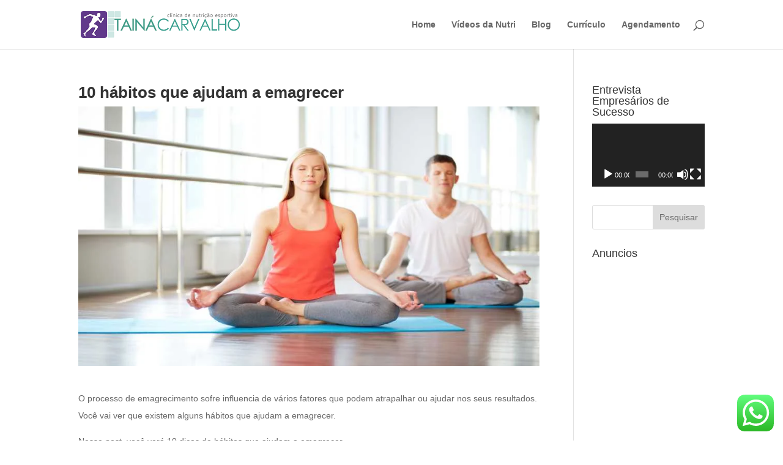

--- FILE ---
content_type: text/html; charset=utf-8
request_url: https://www.google.com/recaptcha/api2/anchor?ar=1&k=6LfRs2gUAAAAAEa_gj1Y-rnfKdzLSjFoZw1OnBQx&co=aHR0cHM6Ly93d3cubnV0cmljaW9uaXN0YWVzcG9ydGl2YS5jb206NDQz&hl=en&v=N67nZn4AqZkNcbeMu4prBgzg&theme=light&size=normal&anchor-ms=20000&execute-ms=30000&cb=w18c8432047r
body_size: 49480
content:
<!DOCTYPE HTML><html dir="ltr" lang="en"><head><meta http-equiv="Content-Type" content="text/html; charset=UTF-8">
<meta http-equiv="X-UA-Compatible" content="IE=edge">
<title>reCAPTCHA</title>
<style type="text/css">
/* cyrillic-ext */
@font-face {
  font-family: 'Roboto';
  font-style: normal;
  font-weight: 400;
  font-stretch: 100%;
  src: url(//fonts.gstatic.com/s/roboto/v48/KFO7CnqEu92Fr1ME7kSn66aGLdTylUAMa3GUBHMdazTgWw.woff2) format('woff2');
  unicode-range: U+0460-052F, U+1C80-1C8A, U+20B4, U+2DE0-2DFF, U+A640-A69F, U+FE2E-FE2F;
}
/* cyrillic */
@font-face {
  font-family: 'Roboto';
  font-style: normal;
  font-weight: 400;
  font-stretch: 100%;
  src: url(//fonts.gstatic.com/s/roboto/v48/KFO7CnqEu92Fr1ME7kSn66aGLdTylUAMa3iUBHMdazTgWw.woff2) format('woff2');
  unicode-range: U+0301, U+0400-045F, U+0490-0491, U+04B0-04B1, U+2116;
}
/* greek-ext */
@font-face {
  font-family: 'Roboto';
  font-style: normal;
  font-weight: 400;
  font-stretch: 100%;
  src: url(//fonts.gstatic.com/s/roboto/v48/KFO7CnqEu92Fr1ME7kSn66aGLdTylUAMa3CUBHMdazTgWw.woff2) format('woff2');
  unicode-range: U+1F00-1FFF;
}
/* greek */
@font-face {
  font-family: 'Roboto';
  font-style: normal;
  font-weight: 400;
  font-stretch: 100%;
  src: url(//fonts.gstatic.com/s/roboto/v48/KFO7CnqEu92Fr1ME7kSn66aGLdTylUAMa3-UBHMdazTgWw.woff2) format('woff2');
  unicode-range: U+0370-0377, U+037A-037F, U+0384-038A, U+038C, U+038E-03A1, U+03A3-03FF;
}
/* math */
@font-face {
  font-family: 'Roboto';
  font-style: normal;
  font-weight: 400;
  font-stretch: 100%;
  src: url(//fonts.gstatic.com/s/roboto/v48/KFO7CnqEu92Fr1ME7kSn66aGLdTylUAMawCUBHMdazTgWw.woff2) format('woff2');
  unicode-range: U+0302-0303, U+0305, U+0307-0308, U+0310, U+0312, U+0315, U+031A, U+0326-0327, U+032C, U+032F-0330, U+0332-0333, U+0338, U+033A, U+0346, U+034D, U+0391-03A1, U+03A3-03A9, U+03B1-03C9, U+03D1, U+03D5-03D6, U+03F0-03F1, U+03F4-03F5, U+2016-2017, U+2034-2038, U+203C, U+2040, U+2043, U+2047, U+2050, U+2057, U+205F, U+2070-2071, U+2074-208E, U+2090-209C, U+20D0-20DC, U+20E1, U+20E5-20EF, U+2100-2112, U+2114-2115, U+2117-2121, U+2123-214F, U+2190, U+2192, U+2194-21AE, U+21B0-21E5, U+21F1-21F2, U+21F4-2211, U+2213-2214, U+2216-22FF, U+2308-230B, U+2310, U+2319, U+231C-2321, U+2336-237A, U+237C, U+2395, U+239B-23B7, U+23D0, U+23DC-23E1, U+2474-2475, U+25AF, U+25B3, U+25B7, U+25BD, U+25C1, U+25CA, U+25CC, U+25FB, U+266D-266F, U+27C0-27FF, U+2900-2AFF, U+2B0E-2B11, U+2B30-2B4C, U+2BFE, U+3030, U+FF5B, U+FF5D, U+1D400-1D7FF, U+1EE00-1EEFF;
}
/* symbols */
@font-face {
  font-family: 'Roboto';
  font-style: normal;
  font-weight: 400;
  font-stretch: 100%;
  src: url(//fonts.gstatic.com/s/roboto/v48/KFO7CnqEu92Fr1ME7kSn66aGLdTylUAMaxKUBHMdazTgWw.woff2) format('woff2');
  unicode-range: U+0001-000C, U+000E-001F, U+007F-009F, U+20DD-20E0, U+20E2-20E4, U+2150-218F, U+2190, U+2192, U+2194-2199, U+21AF, U+21E6-21F0, U+21F3, U+2218-2219, U+2299, U+22C4-22C6, U+2300-243F, U+2440-244A, U+2460-24FF, U+25A0-27BF, U+2800-28FF, U+2921-2922, U+2981, U+29BF, U+29EB, U+2B00-2BFF, U+4DC0-4DFF, U+FFF9-FFFB, U+10140-1018E, U+10190-1019C, U+101A0, U+101D0-101FD, U+102E0-102FB, U+10E60-10E7E, U+1D2C0-1D2D3, U+1D2E0-1D37F, U+1F000-1F0FF, U+1F100-1F1AD, U+1F1E6-1F1FF, U+1F30D-1F30F, U+1F315, U+1F31C, U+1F31E, U+1F320-1F32C, U+1F336, U+1F378, U+1F37D, U+1F382, U+1F393-1F39F, U+1F3A7-1F3A8, U+1F3AC-1F3AF, U+1F3C2, U+1F3C4-1F3C6, U+1F3CA-1F3CE, U+1F3D4-1F3E0, U+1F3ED, U+1F3F1-1F3F3, U+1F3F5-1F3F7, U+1F408, U+1F415, U+1F41F, U+1F426, U+1F43F, U+1F441-1F442, U+1F444, U+1F446-1F449, U+1F44C-1F44E, U+1F453, U+1F46A, U+1F47D, U+1F4A3, U+1F4B0, U+1F4B3, U+1F4B9, U+1F4BB, U+1F4BF, U+1F4C8-1F4CB, U+1F4D6, U+1F4DA, U+1F4DF, U+1F4E3-1F4E6, U+1F4EA-1F4ED, U+1F4F7, U+1F4F9-1F4FB, U+1F4FD-1F4FE, U+1F503, U+1F507-1F50B, U+1F50D, U+1F512-1F513, U+1F53E-1F54A, U+1F54F-1F5FA, U+1F610, U+1F650-1F67F, U+1F687, U+1F68D, U+1F691, U+1F694, U+1F698, U+1F6AD, U+1F6B2, U+1F6B9-1F6BA, U+1F6BC, U+1F6C6-1F6CF, U+1F6D3-1F6D7, U+1F6E0-1F6EA, U+1F6F0-1F6F3, U+1F6F7-1F6FC, U+1F700-1F7FF, U+1F800-1F80B, U+1F810-1F847, U+1F850-1F859, U+1F860-1F887, U+1F890-1F8AD, U+1F8B0-1F8BB, U+1F8C0-1F8C1, U+1F900-1F90B, U+1F93B, U+1F946, U+1F984, U+1F996, U+1F9E9, U+1FA00-1FA6F, U+1FA70-1FA7C, U+1FA80-1FA89, U+1FA8F-1FAC6, U+1FACE-1FADC, U+1FADF-1FAE9, U+1FAF0-1FAF8, U+1FB00-1FBFF;
}
/* vietnamese */
@font-face {
  font-family: 'Roboto';
  font-style: normal;
  font-weight: 400;
  font-stretch: 100%;
  src: url(//fonts.gstatic.com/s/roboto/v48/KFO7CnqEu92Fr1ME7kSn66aGLdTylUAMa3OUBHMdazTgWw.woff2) format('woff2');
  unicode-range: U+0102-0103, U+0110-0111, U+0128-0129, U+0168-0169, U+01A0-01A1, U+01AF-01B0, U+0300-0301, U+0303-0304, U+0308-0309, U+0323, U+0329, U+1EA0-1EF9, U+20AB;
}
/* latin-ext */
@font-face {
  font-family: 'Roboto';
  font-style: normal;
  font-weight: 400;
  font-stretch: 100%;
  src: url(//fonts.gstatic.com/s/roboto/v48/KFO7CnqEu92Fr1ME7kSn66aGLdTylUAMa3KUBHMdazTgWw.woff2) format('woff2');
  unicode-range: U+0100-02BA, U+02BD-02C5, U+02C7-02CC, U+02CE-02D7, U+02DD-02FF, U+0304, U+0308, U+0329, U+1D00-1DBF, U+1E00-1E9F, U+1EF2-1EFF, U+2020, U+20A0-20AB, U+20AD-20C0, U+2113, U+2C60-2C7F, U+A720-A7FF;
}
/* latin */
@font-face {
  font-family: 'Roboto';
  font-style: normal;
  font-weight: 400;
  font-stretch: 100%;
  src: url(//fonts.gstatic.com/s/roboto/v48/KFO7CnqEu92Fr1ME7kSn66aGLdTylUAMa3yUBHMdazQ.woff2) format('woff2');
  unicode-range: U+0000-00FF, U+0131, U+0152-0153, U+02BB-02BC, U+02C6, U+02DA, U+02DC, U+0304, U+0308, U+0329, U+2000-206F, U+20AC, U+2122, U+2191, U+2193, U+2212, U+2215, U+FEFF, U+FFFD;
}
/* cyrillic-ext */
@font-face {
  font-family: 'Roboto';
  font-style: normal;
  font-weight: 500;
  font-stretch: 100%;
  src: url(//fonts.gstatic.com/s/roboto/v48/KFO7CnqEu92Fr1ME7kSn66aGLdTylUAMa3GUBHMdazTgWw.woff2) format('woff2');
  unicode-range: U+0460-052F, U+1C80-1C8A, U+20B4, U+2DE0-2DFF, U+A640-A69F, U+FE2E-FE2F;
}
/* cyrillic */
@font-face {
  font-family: 'Roboto';
  font-style: normal;
  font-weight: 500;
  font-stretch: 100%;
  src: url(//fonts.gstatic.com/s/roboto/v48/KFO7CnqEu92Fr1ME7kSn66aGLdTylUAMa3iUBHMdazTgWw.woff2) format('woff2');
  unicode-range: U+0301, U+0400-045F, U+0490-0491, U+04B0-04B1, U+2116;
}
/* greek-ext */
@font-face {
  font-family: 'Roboto';
  font-style: normal;
  font-weight: 500;
  font-stretch: 100%;
  src: url(//fonts.gstatic.com/s/roboto/v48/KFO7CnqEu92Fr1ME7kSn66aGLdTylUAMa3CUBHMdazTgWw.woff2) format('woff2');
  unicode-range: U+1F00-1FFF;
}
/* greek */
@font-face {
  font-family: 'Roboto';
  font-style: normal;
  font-weight: 500;
  font-stretch: 100%;
  src: url(//fonts.gstatic.com/s/roboto/v48/KFO7CnqEu92Fr1ME7kSn66aGLdTylUAMa3-UBHMdazTgWw.woff2) format('woff2');
  unicode-range: U+0370-0377, U+037A-037F, U+0384-038A, U+038C, U+038E-03A1, U+03A3-03FF;
}
/* math */
@font-face {
  font-family: 'Roboto';
  font-style: normal;
  font-weight: 500;
  font-stretch: 100%;
  src: url(//fonts.gstatic.com/s/roboto/v48/KFO7CnqEu92Fr1ME7kSn66aGLdTylUAMawCUBHMdazTgWw.woff2) format('woff2');
  unicode-range: U+0302-0303, U+0305, U+0307-0308, U+0310, U+0312, U+0315, U+031A, U+0326-0327, U+032C, U+032F-0330, U+0332-0333, U+0338, U+033A, U+0346, U+034D, U+0391-03A1, U+03A3-03A9, U+03B1-03C9, U+03D1, U+03D5-03D6, U+03F0-03F1, U+03F4-03F5, U+2016-2017, U+2034-2038, U+203C, U+2040, U+2043, U+2047, U+2050, U+2057, U+205F, U+2070-2071, U+2074-208E, U+2090-209C, U+20D0-20DC, U+20E1, U+20E5-20EF, U+2100-2112, U+2114-2115, U+2117-2121, U+2123-214F, U+2190, U+2192, U+2194-21AE, U+21B0-21E5, U+21F1-21F2, U+21F4-2211, U+2213-2214, U+2216-22FF, U+2308-230B, U+2310, U+2319, U+231C-2321, U+2336-237A, U+237C, U+2395, U+239B-23B7, U+23D0, U+23DC-23E1, U+2474-2475, U+25AF, U+25B3, U+25B7, U+25BD, U+25C1, U+25CA, U+25CC, U+25FB, U+266D-266F, U+27C0-27FF, U+2900-2AFF, U+2B0E-2B11, U+2B30-2B4C, U+2BFE, U+3030, U+FF5B, U+FF5D, U+1D400-1D7FF, U+1EE00-1EEFF;
}
/* symbols */
@font-face {
  font-family: 'Roboto';
  font-style: normal;
  font-weight: 500;
  font-stretch: 100%;
  src: url(//fonts.gstatic.com/s/roboto/v48/KFO7CnqEu92Fr1ME7kSn66aGLdTylUAMaxKUBHMdazTgWw.woff2) format('woff2');
  unicode-range: U+0001-000C, U+000E-001F, U+007F-009F, U+20DD-20E0, U+20E2-20E4, U+2150-218F, U+2190, U+2192, U+2194-2199, U+21AF, U+21E6-21F0, U+21F3, U+2218-2219, U+2299, U+22C4-22C6, U+2300-243F, U+2440-244A, U+2460-24FF, U+25A0-27BF, U+2800-28FF, U+2921-2922, U+2981, U+29BF, U+29EB, U+2B00-2BFF, U+4DC0-4DFF, U+FFF9-FFFB, U+10140-1018E, U+10190-1019C, U+101A0, U+101D0-101FD, U+102E0-102FB, U+10E60-10E7E, U+1D2C0-1D2D3, U+1D2E0-1D37F, U+1F000-1F0FF, U+1F100-1F1AD, U+1F1E6-1F1FF, U+1F30D-1F30F, U+1F315, U+1F31C, U+1F31E, U+1F320-1F32C, U+1F336, U+1F378, U+1F37D, U+1F382, U+1F393-1F39F, U+1F3A7-1F3A8, U+1F3AC-1F3AF, U+1F3C2, U+1F3C4-1F3C6, U+1F3CA-1F3CE, U+1F3D4-1F3E0, U+1F3ED, U+1F3F1-1F3F3, U+1F3F5-1F3F7, U+1F408, U+1F415, U+1F41F, U+1F426, U+1F43F, U+1F441-1F442, U+1F444, U+1F446-1F449, U+1F44C-1F44E, U+1F453, U+1F46A, U+1F47D, U+1F4A3, U+1F4B0, U+1F4B3, U+1F4B9, U+1F4BB, U+1F4BF, U+1F4C8-1F4CB, U+1F4D6, U+1F4DA, U+1F4DF, U+1F4E3-1F4E6, U+1F4EA-1F4ED, U+1F4F7, U+1F4F9-1F4FB, U+1F4FD-1F4FE, U+1F503, U+1F507-1F50B, U+1F50D, U+1F512-1F513, U+1F53E-1F54A, U+1F54F-1F5FA, U+1F610, U+1F650-1F67F, U+1F687, U+1F68D, U+1F691, U+1F694, U+1F698, U+1F6AD, U+1F6B2, U+1F6B9-1F6BA, U+1F6BC, U+1F6C6-1F6CF, U+1F6D3-1F6D7, U+1F6E0-1F6EA, U+1F6F0-1F6F3, U+1F6F7-1F6FC, U+1F700-1F7FF, U+1F800-1F80B, U+1F810-1F847, U+1F850-1F859, U+1F860-1F887, U+1F890-1F8AD, U+1F8B0-1F8BB, U+1F8C0-1F8C1, U+1F900-1F90B, U+1F93B, U+1F946, U+1F984, U+1F996, U+1F9E9, U+1FA00-1FA6F, U+1FA70-1FA7C, U+1FA80-1FA89, U+1FA8F-1FAC6, U+1FACE-1FADC, U+1FADF-1FAE9, U+1FAF0-1FAF8, U+1FB00-1FBFF;
}
/* vietnamese */
@font-face {
  font-family: 'Roboto';
  font-style: normal;
  font-weight: 500;
  font-stretch: 100%;
  src: url(//fonts.gstatic.com/s/roboto/v48/KFO7CnqEu92Fr1ME7kSn66aGLdTylUAMa3OUBHMdazTgWw.woff2) format('woff2');
  unicode-range: U+0102-0103, U+0110-0111, U+0128-0129, U+0168-0169, U+01A0-01A1, U+01AF-01B0, U+0300-0301, U+0303-0304, U+0308-0309, U+0323, U+0329, U+1EA0-1EF9, U+20AB;
}
/* latin-ext */
@font-face {
  font-family: 'Roboto';
  font-style: normal;
  font-weight: 500;
  font-stretch: 100%;
  src: url(//fonts.gstatic.com/s/roboto/v48/KFO7CnqEu92Fr1ME7kSn66aGLdTylUAMa3KUBHMdazTgWw.woff2) format('woff2');
  unicode-range: U+0100-02BA, U+02BD-02C5, U+02C7-02CC, U+02CE-02D7, U+02DD-02FF, U+0304, U+0308, U+0329, U+1D00-1DBF, U+1E00-1E9F, U+1EF2-1EFF, U+2020, U+20A0-20AB, U+20AD-20C0, U+2113, U+2C60-2C7F, U+A720-A7FF;
}
/* latin */
@font-face {
  font-family: 'Roboto';
  font-style: normal;
  font-weight: 500;
  font-stretch: 100%;
  src: url(//fonts.gstatic.com/s/roboto/v48/KFO7CnqEu92Fr1ME7kSn66aGLdTylUAMa3yUBHMdazQ.woff2) format('woff2');
  unicode-range: U+0000-00FF, U+0131, U+0152-0153, U+02BB-02BC, U+02C6, U+02DA, U+02DC, U+0304, U+0308, U+0329, U+2000-206F, U+20AC, U+2122, U+2191, U+2193, U+2212, U+2215, U+FEFF, U+FFFD;
}
/* cyrillic-ext */
@font-face {
  font-family: 'Roboto';
  font-style: normal;
  font-weight: 900;
  font-stretch: 100%;
  src: url(//fonts.gstatic.com/s/roboto/v48/KFO7CnqEu92Fr1ME7kSn66aGLdTylUAMa3GUBHMdazTgWw.woff2) format('woff2');
  unicode-range: U+0460-052F, U+1C80-1C8A, U+20B4, U+2DE0-2DFF, U+A640-A69F, U+FE2E-FE2F;
}
/* cyrillic */
@font-face {
  font-family: 'Roboto';
  font-style: normal;
  font-weight: 900;
  font-stretch: 100%;
  src: url(//fonts.gstatic.com/s/roboto/v48/KFO7CnqEu92Fr1ME7kSn66aGLdTylUAMa3iUBHMdazTgWw.woff2) format('woff2');
  unicode-range: U+0301, U+0400-045F, U+0490-0491, U+04B0-04B1, U+2116;
}
/* greek-ext */
@font-face {
  font-family: 'Roboto';
  font-style: normal;
  font-weight: 900;
  font-stretch: 100%;
  src: url(//fonts.gstatic.com/s/roboto/v48/KFO7CnqEu92Fr1ME7kSn66aGLdTylUAMa3CUBHMdazTgWw.woff2) format('woff2');
  unicode-range: U+1F00-1FFF;
}
/* greek */
@font-face {
  font-family: 'Roboto';
  font-style: normal;
  font-weight: 900;
  font-stretch: 100%;
  src: url(//fonts.gstatic.com/s/roboto/v48/KFO7CnqEu92Fr1ME7kSn66aGLdTylUAMa3-UBHMdazTgWw.woff2) format('woff2');
  unicode-range: U+0370-0377, U+037A-037F, U+0384-038A, U+038C, U+038E-03A1, U+03A3-03FF;
}
/* math */
@font-face {
  font-family: 'Roboto';
  font-style: normal;
  font-weight: 900;
  font-stretch: 100%;
  src: url(//fonts.gstatic.com/s/roboto/v48/KFO7CnqEu92Fr1ME7kSn66aGLdTylUAMawCUBHMdazTgWw.woff2) format('woff2');
  unicode-range: U+0302-0303, U+0305, U+0307-0308, U+0310, U+0312, U+0315, U+031A, U+0326-0327, U+032C, U+032F-0330, U+0332-0333, U+0338, U+033A, U+0346, U+034D, U+0391-03A1, U+03A3-03A9, U+03B1-03C9, U+03D1, U+03D5-03D6, U+03F0-03F1, U+03F4-03F5, U+2016-2017, U+2034-2038, U+203C, U+2040, U+2043, U+2047, U+2050, U+2057, U+205F, U+2070-2071, U+2074-208E, U+2090-209C, U+20D0-20DC, U+20E1, U+20E5-20EF, U+2100-2112, U+2114-2115, U+2117-2121, U+2123-214F, U+2190, U+2192, U+2194-21AE, U+21B0-21E5, U+21F1-21F2, U+21F4-2211, U+2213-2214, U+2216-22FF, U+2308-230B, U+2310, U+2319, U+231C-2321, U+2336-237A, U+237C, U+2395, U+239B-23B7, U+23D0, U+23DC-23E1, U+2474-2475, U+25AF, U+25B3, U+25B7, U+25BD, U+25C1, U+25CA, U+25CC, U+25FB, U+266D-266F, U+27C0-27FF, U+2900-2AFF, U+2B0E-2B11, U+2B30-2B4C, U+2BFE, U+3030, U+FF5B, U+FF5D, U+1D400-1D7FF, U+1EE00-1EEFF;
}
/* symbols */
@font-face {
  font-family: 'Roboto';
  font-style: normal;
  font-weight: 900;
  font-stretch: 100%;
  src: url(//fonts.gstatic.com/s/roboto/v48/KFO7CnqEu92Fr1ME7kSn66aGLdTylUAMaxKUBHMdazTgWw.woff2) format('woff2');
  unicode-range: U+0001-000C, U+000E-001F, U+007F-009F, U+20DD-20E0, U+20E2-20E4, U+2150-218F, U+2190, U+2192, U+2194-2199, U+21AF, U+21E6-21F0, U+21F3, U+2218-2219, U+2299, U+22C4-22C6, U+2300-243F, U+2440-244A, U+2460-24FF, U+25A0-27BF, U+2800-28FF, U+2921-2922, U+2981, U+29BF, U+29EB, U+2B00-2BFF, U+4DC0-4DFF, U+FFF9-FFFB, U+10140-1018E, U+10190-1019C, U+101A0, U+101D0-101FD, U+102E0-102FB, U+10E60-10E7E, U+1D2C0-1D2D3, U+1D2E0-1D37F, U+1F000-1F0FF, U+1F100-1F1AD, U+1F1E6-1F1FF, U+1F30D-1F30F, U+1F315, U+1F31C, U+1F31E, U+1F320-1F32C, U+1F336, U+1F378, U+1F37D, U+1F382, U+1F393-1F39F, U+1F3A7-1F3A8, U+1F3AC-1F3AF, U+1F3C2, U+1F3C4-1F3C6, U+1F3CA-1F3CE, U+1F3D4-1F3E0, U+1F3ED, U+1F3F1-1F3F3, U+1F3F5-1F3F7, U+1F408, U+1F415, U+1F41F, U+1F426, U+1F43F, U+1F441-1F442, U+1F444, U+1F446-1F449, U+1F44C-1F44E, U+1F453, U+1F46A, U+1F47D, U+1F4A3, U+1F4B0, U+1F4B3, U+1F4B9, U+1F4BB, U+1F4BF, U+1F4C8-1F4CB, U+1F4D6, U+1F4DA, U+1F4DF, U+1F4E3-1F4E6, U+1F4EA-1F4ED, U+1F4F7, U+1F4F9-1F4FB, U+1F4FD-1F4FE, U+1F503, U+1F507-1F50B, U+1F50D, U+1F512-1F513, U+1F53E-1F54A, U+1F54F-1F5FA, U+1F610, U+1F650-1F67F, U+1F687, U+1F68D, U+1F691, U+1F694, U+1F698, U+1F6AD, U+1F6B2, U+1F6B9-1F6BA, U+1F6BC, U+1F6C6-1F6CF, U+1F6D3-1F6D7, U+1F6E0-1F6EA, U+1F6F0-1F6F3, U+1F6F7-1F6FC, U+1F700-1F7FF, U+1F800-1F80B, U+1F810-1F847, U+1F850-1F859, U+1F860-1F887, U+1F890-1F8AD, U+1F8B0-1F8BB, U+1F8C0-1F8C1, U+1F900-1F90B, U+1F93B, U+1F946, U+1F984, U+1F996, U+1F9E9, U+1FA00-1FA6F, U+1FA70-1FA7C, U+1FA80-1FA89, U+1FA8F-1FAC6, U+1FACE-1FADC, U+1FADF-1FAE9, U+1FAF0-1FAF8, U+1FB00-1FBFF;
}
/* vietnamese */
@font-face {
  font-family: 'Roboto';
  font-style: normal;
  font-weight: 900;
  font-stretch: 100%;
  src: url(//fonts.gstatic.com/s/roboto/v48/KFO7CnqEu92Fr1ME7kSn66aGLdTylUAMa3OUBHMdazTgWw.woff2) format('woff2');
  unicode-range: U+0102-0103, U+0110-0111, U+0128-0129, U+0168-0169, U+01A0-01A1, U+01AF-01B0, U+0300-0301, U+0303-0304, U+0308-0309, U+0323, U+0329, U+1EA0-1EF9, U+20AB;
}
/* latin-ext */
@font-face {
  font-family: 'Roboto';
  font-style: normal;
  font-weight: 900;
  font-stretch: 100%;
  src: url(//fonts.gstatic.com/s/roboto/v48/KFO7CnqEu92Fr1ME7kSn66aGLdTylUAMa3KUBHMdazTgWw.woff2) format('woff2');
  unicode-range: U+0100-02BA, U+02BD-02C5, U+02C7-02CC, U+02CE-02D7, U+02DD-02FF, U+0304, U+0308, U+0329, U+1D00-1DBF, U+1E00-1E9F, U+1EF2-1EFF, U+2020, U+20A0-20AB, U+20AD-20C0, U+2113, U+2C60-2C7F, U+A720-A7FF;
}
/* latin */
@font-face {
  font-family: 'Roboto';
  font-style: normal;
  font-weight: 900;
  font-stretch: 100%;
  src: url(//fonts.gstatic.com/s/roboto/v48/KFO7CnqEu92Fr1ME7kSn66aGLdTylUAMa3yUBHMdazQ.woff2) format('woff2');
  unicode-range: U+0000-00FF, U+0131, U+0152-0153, U+02BB-02BC, U+02C6, U+02DA, U+02DC, U+0304, U+0308, U+0329, U+2000-206F, U+20AC, U+2122, U+2191, U+2193, U+2212, U+2215, U+FEFF, U+FFFD;
}

</style>
<link rel="stylesheet" type="text/css" href="https://www.gstatic.com/recaptcha/releases/N67nZn4AqZkNcbeMu4prBgzg/styles__ltr.css">
<script nonce="3x0J_CJQmcOdtEE6wDfkPw" type="text/javascript">window['__recaptcha_api'] = 'https://www.google.com/recaptcha/api2/';</script>
<script type="text/javascript" src="https://www.gstatic.com/recaptcha/releases/N67nZn4AqZkNcbeMu4prBgzg/recaptcha__en.js" nonce="3x0J_CJQmcOdtEE6wDfkPw">
      
    </script></head>
<body><div id="rc-anchor-alert" class="rc-anchor-alert"></div>
<input type="hidden" id="recaptcha-token" value="[base64]">
<script type="text/javascript" nonce="3x0J_CJQmcOdtEE6wDfkPw">
      recaptcha.anchor.Main.init("[\x22ainput\x22,[\x22bgdata\x22,\x22\x22,\[base64]/[base64]/[base64]/bmV3IHJbeF0oY1swXSk6RT09Mj9uZXcgclt4XShjWzBdLGNbMV0pOkU9PTM/bmV3IHJbeF0oY1swXSxjWzFdLGNbMl0pOkU9PTQ/[base64]/[base64]/[base64]/[base64]/[base64]/[base64]/[base64]/[base64]\x22,\[base64]\x22,\x22woo/[base64]/DmiHCriDCmcK1NMOIw7A4wo7Dnk/DocKiwr1Dwp/DvsOcBGxWAMOMC8KewpcjwoQPw5YwN1XDgyHDvMOSUArCocOgbXJYw6VjZcKdw7Anw65lZEQtw7zDhx7DswfDo8OVI8OfHWjDpA18VMKMw4jDiMOjwonChitmGwDDuWDCrcOMw4/[base64]/DsxtCDWcRJnHCr1PDjsOmw5N8woQnN8KNwoXCvMO0w5ssw51lw54UwpNAwrxoLsO+GMKrMsOATcKSw5IfDMOGd8OFwr3DgRzCqMOJA1fClcOww5dWwpV+UXJ4TSfDo09Two3CmcOcZVMKwrPCgCPDgRgNfMKxXV97WAEAO8KKQVdqD8ObMMOTaVLDn8OdUFXDiMK/wph5ZUXCn8KywqjDkWvDg33DtHl6w6fCrMKPLMOaV8KFb13DpMOuSsOXwq3CoD7CuT9LwpbCrsKcw43CsXPDiQzDosOAG8KgMVJIEcKBw5XDkcK9wqEpw4jDg8OWZsOJw4lEwpwWQhvDlcKlw5xnCAZFwqdxCDDCtCbCjinCsCt/w5IoesO0wovDrRJlwo9IC1LDhx7Cl8KZDUFFw7YmS8Kvwqc0Q8KYw6E6F3/ClGbDgENYwpnDuMKaw5kUw4MsJyDDisOxw7TDnygGwqzCvi/[base64]/WFdqdVjDjQAsB8OcJsKkwrVtY8OvwqLChcOaw550HxjCusOPw4zDqcKPBMKWGStxbHYgwrIPw6ouw6VPwrnCtRzChMK7w7Q2w7xYHsOIKSXClS4WwpbCs8Oywp/[base64]/DhxYawo3DjsOCEisyV8OsNkg+VsOPS1TDmcK1w7XDgn1SFzwOwoDCpsO7w5Mqwp3DkVDDqwo8w7fCmCVlwpouZBEFYGHCjcKZw6zCg8Kbw5QKNi7CgTRWwrpPAMKnfMKTwqrCvDINSgLCnUjDpFc8w4MLw4/DnQlaXkdxO8Kuw5Rqw7NUwoc+w4HDlz3CiwrCgMK5woHDuD4wQMKrwr3DqQYLYsOtw6jDvsK3w57DiF3Cl2Z2dMOZJ8KHNcKvw5nDucK/IyxewoHCocOlU00rGsK/KAfCsk4wwqhkfWpuW8OPZm/[base64]/McKdaMOpVDc+D1/CmcOpfwQBWsOacMO2w4xRCVzDoyYxCmAvwpwZw5lgBMKHTsKVw4XDoAnDm1JnYinDvgLDpMOlGMKJYEE/w4Z4IgzCsVFIwr8cw5/[base64]/DhRVJUsK2w5pgwpBxMVDCvsK9SETCpSdiPcKOOkbDiETCmWrDnwRsO8OYKMKww63DncK7w4TDg8O0RcKHw6TCkULDn1fDuCp+wqdkw4V+wphUB8KXw6nDvsKLGcKQwo/[base64]/CqcKzDWnDscOBwqvDrMKKw5p8w5lzbsKtwrjCscKxw63DqELCmMKTBQ8sSS3DksO5w6IxBDodwpbDtF5TYsKuw7QzT8KrXmrCgjHCjH3Dh08LKxHDr8OuwptxM8OgMGnCisKUKFtawr7DtsOXwq/Dr2zCnmkPw6QGf8OlCcO6TDobwrzCrQ3DpsO/A0rDk0dAwoDDl8Kmw5EoJ8OhdkfCp8KFRmnCq2ZhRcO8BMKMwo/DhcK7QcKOPMOpXHlSwp7CmMKIwrvDlcObPmLDgsKpw5FUBcK+w6LCrMKOw51VMiHCncKJSCBvVhfDtsOBw43DjMKUekloVMOoAMOXwrMmwoQTVH/DtcOxwpETwo/CrUvDn0/DmMOWRMKQWz0wEcOFwod7wrPDrSvDlMOvXcOWWAzDh8KPf8K4w58XXCgrF0VzGMOKf3LCq8KXS8O2w6zDmsOlDsKew5Z/wobCnsKrw6AWw7V2HcObKCZ7w5RObMOiw6lrwqgLwrbDjMKgwpjCnkrCuMKzSMKEFFh/MWwqX8OTZcK6w5JVw6zDm8KJwrLClcObw4/Ch1NqX1ESJzFKWzt5wp7CrcK2AcOPdz7CviHDpsOSwrDDmD7DlcK0wqlVExnDoClIwopCAMKow7ogwpdrKVDDmMODCMOtwo5zfxM1w5bCq8OxNyXCsMOZwq7Dr3jDpMKSBkYLwpkWw5wQQsKXwrV9aHjCmz5cw7IDSMK+RinCpB/Ds2rDkgdqX8KrGMOWLMOYOMOCNsO9w68FeihMa2HCvcOOVmnDpsKww6/CoyPCm8Oqwrx2TDnCsWbCt3sjw5MGW8OXc8O4wq85WQhDEcKRwoduf8K7ZRnDqR/DiCMgAQk2SsK6wodOJMKDwoFkw6g2w7vCpQpHwpNQQD3DlMOhaMObIwDDsRdqBk7DrDzCoMK/[base64]/CvsOEw7B7w4F1F8OXVsKYB8Ozw53ChsKmw7/DhXvClADDqcOrYsKRw5zCisKDdMOMwqMJQBHDnTvDmmkTwpXCsAtawrbDhsOMDMO8dcOIKgnDsHXCjsOPP8O5wq1rw7jCh8KRwpLDqx06NMOPF3rCr3/CiVLCqkrDpDUJwq8CPcKRworDg8KuwoYWY1XCm2NBKX7DoMO8OcK+Uy8Ew7s1W8KgU8O3wpfCnMOZDwPDksKPwo7DqCZLwqXCocOKScOKDcOnDh/Dt8ORT8OFLDoDw6NNw6jCv8OdfsKcBsO/w5zCkQ/Cuwofw47DnRvCqzxkwojDuRUOw7oJQWICw4gKw6VRIlLDmg/Co8K8w63Co0fCjcKkMcOwLUxpTcKAP8OawpvDhn3Ch8OhO8KTMRrCv8KYwpjDssKZDhXCksOIU8K/wp8bwoTDmcONwoXCocOsUBbCpF3Cj8KKw5cCwpvCnsKXLhI3JVtzwp3CsmFrLwjCplV6wpTDqMK1w4QYBcOww5JYwo9GwqsZVzbCtsKCwphPX8KYwqMsZsKcwpxtwrbClz0iHcKrwqfClMOxw7lfw7XDi0DDjVMhCBRlTUXDvMO6w6tCWUUCw7/Dk8KUw4LCpGfCm8OWA3YzwpjDsGAhNsKZwp/[base64]/w7XClEvDnsKoOHnCp3zDhMO0VsORZMKAwp/Ct3wgw4Mewr4aTMKAwoRUwqrDhTvCm8KXHW3DqyJsQsKNGXrDgCIGNHtZS8KLwrnCjcONw71cdgfDhsKoTid7w70DMUnDp2rCs8K9a8KXZsOlbsKSw7nCkwrDnXfCkcKyw71gwpJHZ8OgwrbCmCnDumTDgW/DnknDjgrCnnnDmyEMcVrDpSAoaBYDHMKveT3DosOXwrnDgcKXwp9Iw4M1w77DsRPCmWJtScKkOQgRawDCkMO1CBzDvsO1wo7DoTBfL3DCuMKMwpZuX8KEwr4HwpULe8OENB49OMKYwqloQWU/wpYxbsKzwpIrwoNwLcOZQC/DusOgw4g0w4vCtcOqBsK1wqpKFMOQSVzCp2HCiEbCoGRYw6Q+dy9+Nk7DmC8kGsOzwoRbw6TCjcKBwqzClU5GJcO/[base64]/CvMKlTAzDpMKTRBDDoxx8AMO8w6cvch99fxpmw45kw79DYVwYw63DocOfdi3DqAQ9FMOJckzCvcKcXsOHw5sPJn/CqsKAJg/[base64]/woZ8GjLDvFzDnnhpwqwlw48Kw6VEw7vDm1/Dt8KqwoPDncKqSz08w7HDmw/DrcKJwoDCvyLChEAoTG1rw7DDtDLDvgdTD8KoWcO0w4MYH8Onw6fCtsK7YMO8AlQhOSwNEsKdZMKYwrRdG3zCs8OQwrsyVDsUw4ZxSlHChjDDsldqwpbChcOBI3bCgHsNAMO2OcO0woDDnyF9wpxQw4/Dk0JuI8OwwpXCocKPwpDDoMKww6txJcKowpoawq7Djx1XWmQNKsORwozCscOvw5/[base64]/Cm8O2woJawobCpmgGRDbCpW3Dr8Oyw5DCpcKmHsK/w7VxF8OewrTCnMO5aRXDk0vClmxRwo7DhgzCp8KpDzRBPkbCgcOEXcK7fBvClCXCqMO0w4AYwpvCqivDknN2w7XDnkPDpT7Di8OMTMKZwr/DnFoPNW7DnG8+A8OOZsO3VVcgJmnDoWhHbVbClhkLw5JLwqDCocOZQsO1wqLCpcOcwrHCsmJrG8KpWm/[base64]/woQqw5fCmxDDgMK7w4Uiw59Ww5IcT0zDpE0ww6HCm3PCgcKmDMKhwosVwr7CicK7XsOaTMKgwqliW1fClgBqOMKWSMOfOMKFwpUONkPCjcOlCcKVw6fDpsOXwrUoORNfw57CjsKNAMOSwogjTUnDuh7CocOEXMOYKkomw4HDn8KMw48/W8OfwrJeEcOBw41BBMKgw5hhecKUfTgYw6tZw6HDgMK0w5/CksKKesKEwrfDh1QGwqfCryTDpMKfe8KNB8O7wr0jVMKGPMKCw54+bMOJwqPDrsK8TxkQw65cH8OAwrFPw4w+wpTDrBDCkVzCjMK9wpHCjsKBwr/CvgLCucOKw4TCucOlQcOCdVBeOlJhGUjDqn16w5bCg0XCtsOCSw8XRcKwUBXDsy/CsH/DpMO3HcKrXxrDpMKbZRzCoMKAPMOJTx7CoXXDpR/DjE5NWsKCwoZjw43Cs8Kxw5jColXCtE1mTRFSK2VrX8K3P0Ryw4rCssK7HCRfJsO+NgZgwoTDqMKSwoVrwpfDqFbDnnrCncKsMXzDrHo0Djh9KQsow4MEwo/CpnTCncK2wrfDuWgnwpjCjHlWw67CnCMMGiLCkz3DucK/w6Fxw5vCisOmwqTDuMKVw7JqSSw8CMK0EGQcw5LCgsOIG8OVDsONGcKTw4/CriwHCcK5aMOQwo1Jw5zCmR7CsAvDpsKKw5XCg3F0KMKSNkR/fl/CjcOrwpEww7vCrMKgIVHDtCkeOsOxw6dCw4obwrVowqfCocKcK3vDg8K9wrjCnkzCiMKracKywrJiw5LDuXXCqsK7EcKGXlEfAcK8wr/[base64]/DjMKFw4k9wpdRG8O8XRDDjxvCksKMw5BOQXvDvMOBwqsiYMOpw5TDo8K4UsKWwpPCg1Bqwo/[base64]/CmMOXbiDDmCsIwpTChsKDw44Cw5/[base64]/DpMKrw5zCugEcQE3Ck8Orw4Ikw5V/[base64]/w7fDr187PXlTw57DncK5BMOUWsKWw7Q+wpzCj8KHdsKRwrs6wq/DoD4AWAJHw4TCr3h0H8O7w4wRwprDjsOUeSp6DsK1N2/[base64]/Cl2hWw68RcsKoATrCpcOzwp7DqMO5esKCScKzLkMow4g8wqUPUcOuw4LDlWDDlCdCFcKDLsKmwrHCj8KKwofCu8K9wrXDrcKjfMKTYQsvGsOjNVfDuMOYw5cyTBgpJn3DrMKNw4HDuRNNw61Cw6gUPhrCkMOrw6/CisKNwrxZAMKuwpDDrk3DvcKzNTgjwprDhlxaPMOvw6NOw4xjScOYVQMQHkJ7w7s+wrbCnEJWw7XDjMKVUz3DpMKBwobDm8O6w5HCl8KNwqdUwp5nw5XDrlh1wovDqw8GwqfDrMO9wrFrw6rCpyYPwozCk1nCtsKCwqEbw6g5BMOzXCVwwrzDtBLCukbDvl/DvFbCpsKBM3tbwpICw6TClwHDicOtw7tXwrpTDMOZworDqsOBwqHCjiwKwrrCt8OQFjZGw57CjjYPbGRuwoXCoXY7TWDDk3rDgWbCqcO7w7TDri3DlVXDqMK2HE94w6LDs8OJwpXDvMORUsK3woo5THnCgzEpw5jCsVAtXcOLTcKnChDCuMOxLcKnU8KRwphZw5fCsW/Cq8KNSsK2ZMOlwqV7D8Onw6pGwp/DgcObdVAmd8O9w6FjWMO/V2PDvsOkwoBQYsOCw77CgR7CsQA8wr4awph3acKkbcKLJCjDql9hKcKxwpbDksKUw5DDv8KYw7rDgivCsUTCocK4wrLCrMKaw7DCnC7DlMKbEMOfd3vDjcO/wozDs8Oaw6nCisOYwqo6N8KSwqhZXgkywqESwqMEKMO+worDqmLDjsK1w5HCs8OXFl1Ow5MTwrnDrMKQwoI1U8KUAUPCq8OXwo/CscOdwq7CjyHDkSjCvMOew5DDiMOVwpwYwolxMMOdwrMcwpQDWcOSw6MYVsKuwphBSMK1w7Z7w7ZOwpLCtwjDsEnDoUXCj8K8B8KKw44LwpfDt8OSVMOZX29UO8OsQk0qWcO4KMKwQ8OBMMKYwrPDkGnCnMKmwofCnwrDgAJYeB/ChDEIw5lEw6wjwpPDl1/DsjHCp8OKCsOIwoETwqvDoMKEwoDDkkZ9M8OsYMKZwq3CsMOVf0JwOwTDkmlRw4nCp3xow5nDum/CgEYMw5UhLR/CnsOOwpF1wqDDoUlhL8KWA8KHFcOicQNTT8KqbcKaw7dvWQ3DombCiMK2XnJeZ197woNMK8KdwqVQw6rCrzR3wqjDq3fDucOJw4vDuCDCiB3Dl0dswpLDtS4CHcOPP3LCtzzDl8Kmwpw1CRdzw4ope8OPacKxNmcJBRLCn3vCncK9B8OlNcOYW2/CqcKbYsOFXFPClgnDgMKxKcOOw6XDtToIezYCwp/ClcKGw6vDscOCw6bCqcOlPBtvwrnDvWbCncKywoQVZSHCuMOJTX5Vw7LDvMOkw7UswqbDsysFw7xRwq9uZQDDggZfwq/Dv8OtAsKMw7ZuAhZgABPDksKnMFTDscOpBnIAwrLCpUQVw7jDqsOXCsOdwpvCqcKpVGsUOMOhwp00X8KWd1okZMKYw7nClsKfw6zCo8K9bsKXwpQ0Q8KjwpDCmh/DpcOTSFLDrxE3wp54wozCksOhwpN2XDvDssOYCjF/PXl4wqHDh00zw63Co8KaX8OkFHcqwpAZHcKPw5PCv8OAworCjcO2bmF9CAxCe3cEwr7Dl1heXsO/wp8BwoFXO8KRI8K4AsKPwq7DqMKSdMOXw4LCosOzw4IAw6tgw5kmfsOxZhhjwqDDrMO4wofCt8O9wq/[base64]/ChsO5w5UGLMOHJcObW8O5w5hTw5pSw5Ifw4DCkSpRw4vCicKNwrV9FMKWMg/DtcKJdw/[base64]/DosOPw5bCnsO6wqPDiivDmGhnwrPDtMKONid8cA3DoTAswpjCs8KqwqfDi3TDucKXwpZ2w4LCpsKKw4VFWsO+wofCnRDDuxrDrEBRXhTCmW0GVwYcwqZ3XcOsVC0lXRDDisOvw41uwqF0w6XDuRvClzrCscKcwrrCosOqwpcXAsOiX8OCKkpiM8K5w6PCriJJNE/DnMKEXkfCpsKMwrdzw5/Cpg/Dk3HCslbCtW7CpMOeRcKWTMOODcOGK8KpUVkYw4MFwqNJXMOzDcOoWwADw4TDtsKXwqDDvj1Sw4s9w5zCtcKawrwHW8OUw7jDpyzCvUzCg8K5w4V8EcKBw6I5wqvDl8KgwqjDuRHClidaMMKFwpwmTsKKGcKHcBlUVWx/w4bDiMK6b0woCMOMwqYWw7dkw48LGhFKRG4RD8KVSMOCwrTDicKwwo7CtWPCpsOvGsKjGsK4EcKrw5TDnMKTw7zCpz/CmT8+Gl93dmfDo8OJacORB8KhA8KOwqYSIUJceE/[base64]/Cn2LDncOgKwk0woQteiXChCo2dsKtPcOow5TCuHHDo8K+wofDnMOlfMK6GWfClG08w6vDjm3CpMOCw4Eww5bDiMKhJFnDqARvw5HDnyQ2IxjDisK6w5oKw5/DnUdiJsK6wrluwrHDjcO/w77Dn2RVw5HDtsKIw79Fwr4GX8Oiw7XCtcKMBMO/[base64]/w5wgKcOYwqIEw6bCs8OBHjRbwpjCjU/DnxTDiDfCvAYkE8OyN8OPwoU/[base64]/eHPCuMOowpZKYRrDvsOdwp7CosK/w58lwoXCtMOfw6fDnkfDvcOGw6jDqRvDm8KWw47DvcOBPFTDrsKwH8O8wqUafcKdU8OoKcKIGWYFwqA9TsOTC2/DgEjDin7ChcK2VRDCglXCl8OvwqXDvGjDk8OGwowJF1AlwqN3w59HwpHCm8KRdMKAJsKEfBjCt8KiEsO9QwtswqrDhcK/woPDhsK+w4rDicKNw7p3w4XChcOFScKoGsO/w4xBwoM5w5MEEjvCpcOCT8Oswok0wrxkw4IkETEfw5ZAw7EnOcOpKQZwwozDlsKswq7DmcOhMDHDghLCt3zDgXLDoMKpfMOwbgTDq8OjWMKyw7glOhjDr2TDkBfClwQ8woTCkj9CwrPCocKdw7JCwrhSc27DtsKLw4Y6HCNfesKmwpTCj8KiecOnRsKDwpk/McOKw4LDt8KsUSJcw6DClQ4JXih4w5nCv8OKN8Oscw7CiVt/w51tNlfClsOvw5BUWWBCE8OxwrEQecK4JsKtwrdTw7dtTQLChll4woPCtsKKbGY5w74XwokSG8K8w5rCuk/ClMOlU8ODw5nCsxV0dR/DtMOowq7Cgk7Dlmwbwo1KJFzCqMOqwrgHbMOGB8KCGXNtw4/DtVQVw6lNfHfDm8KcAGtCwrZXw5/[base64]/[base64]/ChMKiwq7Dvk9iw4jDk8OKdz1fP8KdDGfCpnPCrXvCncKmW8Osw5HDn8O7e23CiMKfw7QLAcKdw6zDknrCvsO3aGbDijTCsEXDkDLDmsOqw68Iw5vCgzfClwcQwroZw5BZKsKcXcO5w79pwoBSwrvCjF/DlUcXw53DlQzCuHLCgx8swp/DicK4w5BERV3CohjDpsKcwoNhw7/[base64]/C8KNwqBgwrTDt8KKdMOkCyQgwop/[base64]/CqjYIwprDgkDDlcONw79/wp7DkMO+w49EwoUrwrZVw60uOsK1D8OoOUHDpcOlPFkAX8Kgw4ktw43DgGTCsAVTw6HCpcO/wrtmHsKvH3jDvcOQFsOSQg7DtFTDpcK1bCBsJhnDn8OGZVzCksOFwoTDkw3CvR3DhcKdwq5eDz4CKMOGcE1ow6gnw6BlR8KTw7pyV3jDnMKAw5rDt8KYYsOFwqxnZTjCvHrCnMKke8OSw73DrMKhwqXCoMOrwrTCsmQxwpcCc3LCmBVjdW/DkSPCv8Knw4bCsmIIwrVDwoQpwrAoY8KBY8OQGwTDqMK4w7JsDnp+T8OYbBwcQsKcwqR6dcOuC8OwW8KbainDrmF4McK6w6Vpwo3Dl8K4woXDuMKSQws5wrRLEcK+wrnCscKzCcKDJsKqw5l+w6FpwqDDoVXCjcKdP0NBXFfDpX/CklQsS1l/VF/DpBHDh3zDq8OCHCoodMODwoPCuUzDmjnDhsKMwqzCn8O1wpxFw7NtHWjDmG/CvW/Duy/ChB7Cr8OQZcOgacKUw4/DmXw3T3bDvcOUwrB7w5xbZxnCrh0+IwNMw5pEIBNdw40Bw6PDl8KJw5ddYsOXwoRCCx10eVfDgcOYNcONf8K9XCRwwqRzAcKoamZuwqcQw60/w6TDpsOawpoOWADDp8ORw4HDlgICG3h0VMKhP0zDv8KEwqR9csKPeEQMSsO7TcOgwpA+AFEXfcO+e1jDsC7Ch8KCw4DCt8O5W8Otwocuw7bDu8KSAS7Cv8K3R8OsUCRiesO+ElzCohYYw6/[base64]/QcO+L34owqhzw6sLw55swr9CQ8OUDMOLfsOJZcOoEMOew5bDtUzCmwzCiMKYwqfDtMKLc1fDrxEfwpzCmcOUwrDCksKgETlbwq1WwrLDuD8iHMOiw5nCiBc3wplTw7U8WMOEwr7DtV8VS1AYGMKuGMOMwrQSHcO8YVbDgsOQOcOLTsOwwrkXb8OpbMKxw55Jb0HCuy/DnDVew6daQ1rDgcKxVMKewqQTDMKYXMK1a2jCicOpF8KBw5PCjcO+ZGNiwpNvwoXDiXNUwpLDtTNTwrHCvcOnCHNMfg4WQsKoIX3DlkZHRxFxEmDDnS3CrcOyH2ovw5pBMMO0CcOLdcOowooxwp/[base64]/DoMK9Wi/DpsK7GjfCrcKJw5bCrsOQwrQMS8KWwoccHD/DmgjCq1bDucO7GcKvfMOeY0QEwr3DtAwuw5DChn4OesOow4MaPFQSwprDqsOUC8KYEzEzLEbDrMKAwos8w4zDmDXCvlzCrljDoGovw7/DpcO1w7UEGcOAw5nCmMKiw4c6ecKKwqvCvsOnfcOMTsK+w5gcGXhOw5PClxvDnMOgGcKCw4ZWwr8MFcOoQ8Kdwoolw7l3FEvDmkB2w4/[base64]/UcO9G8OXwrMkw57CiMOywoZ/c8OcfcOPHVDDuMKrw7BHwq1WHF1QTMKUwqE8w5ELwpgSdsKywrV2wr1ZE8OoIcO0wr0/wrDCsGzCrMKUw53DicO/ERofKcOycDzCsMK0wrgwwrrCisO2EMKhwqvCnMO2wooIacKOw44YZzzDujYIXMK+w4jDosOww4o3QnfDoR3Dj8OfeXfDhi0rFcKjGkvDucOLacOsF8ORwoJgI8Kuw5nDosOzw4LDnAZRcw/DiSZKw5VTw7lfYsOkwrzCssO2w6M9w4jDpgIDw5zCpsKiwrfDtTEYwotRwrtqEMKmw4XCnQPCkkHCp8OSWsOQw6zDqcKjFMORworChsO2wrkXw6B3eGfDncKnIABewo7CscOJwqfDjMKCwqVVwovCgMO7w6E6w4vChsKywqDCocOjLRw/VXbCmMKCBsOPSTLDsVg+EEDDtFgsw7vDrzfDlMOww4E9woQUUH5JRcK0w44pCXFEworChW0Hwo/DhsKKbRVMw7kxw4/Dv8O+IMOOw5PDhEkBw43DscODLE7DkcKUwrfDp2kaC3BZw4JVNcKQcg/[base64]/CrxrDkcO0ecK+KcO2wrjDk2ADZyg2w5bCscOCRcKOwpwkKcKiYxbCocKtw6XCix7CpsKuw4rCgcOMHsO4cyVNT8K/GgUlwpFQw5HDkxdWwoJiw64HXA/DosKpw5hCFsKMwrrCkgp9VcOjw4TDrnjCiS0AwpEhwrEKAMKnSGEVwqPCtsONNV5Aw6UQw5TDsDZOw4PCmQgUUizCri0wXsKfw6LDtnl2IMO4eRUqOMOnaBstw5zCg8KPAzrDh8OQwrnDlBIqw5TDosOpwrIww7PDusOVZcOcEwROwrrClHHDvHlpworCq0E/[base64]/DkTJqHsKMRjxSe8OLT0B5w7sxw7EMM8KPJMODC8KFVsO4GMK5wowsdmjDqMOTw785eMKKwo5qw6DCnH7Cp8Olw5PCksKlw5vDhsOgw6AawrYPfcOswrNeaTXDgcOjIsKUwoUmwqDCjHXDlMK3w67Dnh/CsMKUTCggw6/DsDoheB95Sx8XcB98w7zDkkcxLcK9RcO3JQEcacK0wq3DgnFmXUDCqiNmbXsDC1zCpl7DrRHDmVvCmMOmDcOWbMOoIMOhOsKvEEwqbgBDecOlJ142wq7CisO0YsKEwoZNw7U5w4fDhcOrwoQvw4PDi07Cp8OdFcKUwpl7BiwFYTvCoDwHAw/DnCfCtX8xwpoTw4fCtgwyQsKwPMOYc8Kfw7XDonp6KUXCrMKvwrkSw7w7wrnDkMKFwr1oUEskCsKUZsOZwplowp1IwqcwF8KJw750wqhzwqkMwrjCv8OvBMK8bgk4wp/Cr8KuR8K1EhjDtMOKw5/[base64]/w50/woHDgMKKwp0WKigVQsKBw6A+w6/Cij06wq8+bcOjw74Aw74SFsOWdcKZw53DvcOGccK3wqgnwqLDuMKtN04iGcKMAyLCu8OzwoFDw6BFwoQfwrbDk8O+esKKwoHCssKwwqo0SGTDlMKIw4LCgMK6IQNKw4bDrsK5KH/Co8OewobDrcO8w7LCp8O0w488w63Ci8KqRcOlesKNAl3CiljCosK8HTfDncORwqXDlcOFLRcDBXIuw6VrwokQw4cTwp5TKWDCimvDiBzCnngeWsOVEi5jwoc0w5nDsQ/Cs8KywoB+S8KfYT3DmxfCtMKzeXXDkkvCmxsKR8OyRF0nRk7DuMOtw4EywoduWcO4w7/CoGTDiMO8w60uwoHCnFLDvTN5XE/Cqg4eQ8O/DMK2PsODQ8OrPsOFRWTDosO7D8Odw7fDqcKRKcKAw7hqIVPCs27DjybCosOfw7ZUcRHCpTnCpHZvwo5jw5t2w4V5VkF+wrYTNcO5w7BnwogqLH7CkMOHw6rDuMO8wqU/aj7DgEM2NMO/ZsOTw74lwo/Cg8OcHsOew4/DmljDvibColDComXDrsKIVVTDgw5iNXTCgcK0wr/DvsK7w7/CqMOdwofDmBpJfgB/[base64]/DnsOVaTfCj8KMbkfCjDbDsSbDhMOcwrLCtsO4X8KwecO1w4QrOsKUIcKGwpM2f3/[base64]/CrMKxZBovY8OAw6bDgcOZN2xGwoXDnALChsKwwrPCtMOXw4ISwqnCvggEw7d+woh1w6M2dynCjMKqwqYywp1mGU8Vw6MbKsOCw6rDki8HKsONVsKKF8K4w6/Dt8OOB8K7CcKmw4jCojjDsVHCpjTCl8K7wr/Ci8KGPEDCr0Zua8OeworCgWhoJAR0RTphScOBwqcKBh8cF25lw74Vw5IRwpt8FsKKw4E5F8KMwqU5wp/ChMOYCHRLE0DCojtlw73Cs8KuFV8Vw6BcKMOdw5bCgWTDrx0AwoQUKMOYGcKXOC/[base64]/L8K2Jl3DrmzDskcNw4XDjzJIwpgBw7zCpDjCjBdcI17DjsOIFm7DjX8gw7nDuz/DmsKBcsOmbgxfw5HCgVfCpBcDwpzCrcORdcOGCsOsw5XDusO/[base64]/DrMKhwrnCucO2MgjDvhTCgMOfwrbDiA3DhcO9w71UVyHCtG5EN2TCqcKmbnRtwqHCiMK4DRReecKvQE/DhMKIRjjDr8Kmw7dLL2hFDsOgFsK/MjNEH1bDgH7Ctjg+w6LDk8KowqEfCF3Cp1oGJ8K/w6/[base64]/SMKewq3DjhzDjWfDqWJuCHjDp8Oww6rDtTDCtsKKwoR6w63Dj0Qlw5rDo1YSfsKjTmfDt0LDiHLDvxDCrsKOw48IUsKtZ8OGE8KGDsOdwpnCpsKWw4hYw7xjw4J6fnjDhUrDusK1YcKYw6lRw7TDu3LClMOEDk0WP8OsE8KeOmDCiMO/KjYvH8OnwrZ8OWfDoW9wwqkZUcKwHngPw7jDjnfDqsKqwp5ON8O0wq/CtF0Rw4FOfsORAwDCsGLDg0IXTFvCrcOGw6PCjxskOTw1L8KJwqoLwoRDw7/DsWw7PBjCix7DqsKLYC3DqcOlw6EMwosEwpg0wpkcQMKwQld3TsOJwrvCtUg8w6/DrcOowr5lXsKWJsOPw58+wrnCgCfCtMKAw77Cj8Ozwr96w6/[base64]/DncOtw4nCrWppw5fDocKPNQBJdMK4NMOnw6XDgSrDrcOTwp3CscOWGMOvXsK4DsOPw4zCjEvDpHRswpTCqEIUIjcuwqEocXYgwqnCiVPDuMKhA8OxL8ORc8O9wrTCksKufcOHwqbCvcKOS8Ohw6nDh8KoAyHDgwXDjHjCjTpeaxcww5TDtmnCkMKQw7/CvcOFwq9kOMKnwrJ7DRhgwrIzw7BTwqLCnXAOwovCnxNQRMOxwqnCrcKAZ0HCi8OhN8ODAsKhPhwnd03DtcKdf8K5wq5bw4jChQUIwoQzw5jCncKcblpLZBQPwpnDskHCk3zCs3PDoMKBAsO/w4bDti7DnMKwFwnDsTxdw4h9ZcKqwqnDucOhNsOZwr3ChMKxG13CqjbCkFfClE7DrAkCw7UuZcOwa8KKw4oEf8KXwr/ChcKzw65ED33CosOpH09FGsKJa8O/[base64]/w6hJTAbCjcKewqcUWsOgKz1vccKzYH81w4xtG8KpPzBaIMKYwpNdbsK9QSDDrFAKw6MgwofDj8KgwovCsn3CkMOIDsKRwp7DiMKVYHfDk8O6wqTCmQLCrWM+w4DDuFsBw4Nrfj/[base64]/[base64]/[base64]/[base64]/JcK4OEBMwqHDlDjCmU/Dgz3CrVzCjcKlIsOQciwkK2NnGsO/w49sw6JlW8KnwoPDkE4ZGh0iw7jCkRAhdCHCtQ8Uwq3DhzNUA8K0R8Kfwp7DmGJ1wpkUw6HCv8K3wpzCjxI7wqRLw5ZPwpnCpBp9w7I5LTgbwrILT8OPw5zDjAAIwqESe8O4wqHCjsKwwq/DpFshfVYzSx7CmcKjICHDkkF1XcOYDsOswrAYwo/DvMOmAlpCR8OafcOQGMO8w4gTwqnDpcOmI8OqIMO2w5koeBFkw5Y+wog3cwMOQw3CoMOkNGzDqsKyw4nDrAXDu8KlwpLDhRcMdSEow4XDkcOeE2Qew7xEMzl8BhbDmygJwqXCl8OeWmooQ0ovw67CvA/[base64]/DucKLwrJcUMOMA07Ck1jDgFJxwqpSG8OUeChKw5gkwp3DuMOewqNae20Aw5wQZV7DisO0cyE/QH1kUkRBdjd7wplUwpPCoCo3w5NIw6MmwrQOw5Q6w68ewr8Vw7PDoATCmzJUw5bCgE1HL0McQlYWwrdEHWwjVE3CgsO7w63DpWLDjnjDimzDlH8+OCJqc8O8w4TDnWEYOcOhw6FCwojDmMOxw44YwpYTE8O9R8KUGXHCtMK1w5lzdcKNw59/w4HCrSjDrMOtexbCqgknYw/DvsOrYsKuw6UXw7PDp8Omw6LCp8KHDMOBwq52w7HCsTfCqMOSwrzDmMKCw7FMwoVFe1FPwrBvBsO2D8OzwocPw5bDu8Oyw54/UTXCnsO8w7PChjjCosKPPcOdw7fDpcOcw4rDmcKRw5HDgDEQJkY+IsKrYS7DvyHCk1spcV48d8Oqw5vDlsK/VsKOwqs6J8KCRcK6wqYzw5VSOcKWwpxQwpvCo0Anfn0bwqTCknPDpMKPBnXCp8OywoI3worCiyDDghkPwpIJCsK1woMgwoplC2/CjMKMw7gpwqDCrDzCh3R0G1HDssOWOgQwwqJ6wqx6XzvDtkvDhMKMw6A5w7zDpEwhw6MrwoFCMGbCgMKHwr47wocLwpFiw7FOw55Owo8UcCNnwo/DoyXDlsKBw5zDgng9WcKKw7DDh8KMG0USDxjDlcKGaSHDlcKoScOewqnCtxRJBcKhw6UgA8OnwoR+TsKIOcKYXG1rwqTDj8O5wrPDkVMqwoEBwr7ClwjCq8KrTWBCw4R6w7JOMhHDusOmelPCuDILwp9/[base64]/w4/ChsKSw73DoMO/GsKYKcKDJ8OVasOkOsK6w47Ch8OBNcKda1dSw4jCscKRJ8OwXMO3emXDnhLCv8OkwrHDtsOSOiB5w7bDr8O5woFAw5bCm8OGwqzDiMKFDGrDikHCqkLCpAHCh8K/bnfDsERfAsOjw4UQbMOIRcO+w51Cw43Dl3/DrDMRw5HCrMOWw6MYXsKLGTU/K8OXEF/[base64]/NsO6w67DsVdpw6gGwqrCl1zCiRvCkg0KTljCnsOhwr7ChMKEbmPCvsO5XD0oWV4Dw5XCrMKgb8K+FQTCscOtRBNsch8qw6U6YMKIwpDCv8Ocw5tpRsOdG2APw4jCoCVZRMKuwpDChRMEaDczw5fDlsKDG8O3w6zDpAx/F8OFYWjCqQ/CinkFw60aF8OddMONw4rCuxTDkVElMsO2wotmacOkwrjDu8KVwoM9K2ELwr/Cr8OJeR12VGDClBQYa8OmWsKqHHBUw4/DrBvCo8KOScOJA8KRN8O1dsKNJcODw6xLwo5LHgLDqCshMyPDpi/[base64]/[base64]/CpzTChyd/w7PDmk7DuAzCiUpXw5oBwqLCuU0EKmzDsmHCg8KRw5NOw6VmHcKnwpfDgUPDmsKOwplVw5DCkMOAw4TCon3CrcK7w55HUMOqdTPCq8OSw4R3T159w501F8OwwpnClnfDh8Ocw5HCugrCvsO2W0/Drz7ClBzDqA1gFMK/[base64]/QcOywqDDo8OaA8KdwpJlw7t6w4VVR1JxHwzCilvDukjDssKkGcKvATEJw71nKsODLQ1Xw4bDhMKbYErCjsKMF09uZMKlfcOhGk7DomM5w5pBdmrDryoNDkzCisKwE8O/w6TDvQg3w7UIwoIawoXCuWUcwpfDsMOnw41DwqvDhcKlw5wFfMOTwoDDvh8ZacK9NMOWBgMTwqEGVSDDkMKrbMKIw6YoasKReUTDjkvCsMK7wqPCnMO6wp9RP8Kgf8K+wo7DuMK+wqN/w7vDhCfCpcKuwocNSmFvJQgHwqXCgMKrUsOgY8KBOh7Cgw/DrMKuw4oMwrMkEsO0czs/w6TClsKFXG5IWS/[base64]/Dt8OHw7/DuWbClsKmwr7Cm8KpwolESsKvJzXDv8OxYcKIS8OYwq/[base64]/[base64]/wpZDK8Kww6TCqF7CqMOtwrzChE5Xw63CnG7CsCvCnMOwdCfDs2BDw6zChTg3w4HDpsOxw4PDtTPCgMOww6VYw57Dp07CpcKdDzItw5fDpDDDusK0VcKKeMO3FTHCrkxBa8ONfMKxBgrDosOtw45tIXfDsUQzYsKXw7XDpMODH8O+HMOxM8K2w7LCl0/DvzDDnMKVbcKrwqpZwp7CmzJbcwrDgxPColx/c1JvwqDCnVrCrsOKcDjCgsKPVsKCFsKIP2LCrcKKwqDDtMK0LxLClSbDmHEJw5nCo8KiwoHCuMOgwo4pcwXCvcK8wpR4OcOTw5LDiA3DocOtw4TDgVVSWsOYwpNhEMKowpXCkiR2GGHDgEk/w5nDmcKWw4ohQTPCkRdnw7nCuSwqJ13DmjloTcO0wqhlCsOrMyp0w43Cp8Kow7jDiMOQw7jDpGnCicO/[base64]/Cu0XDsE/Dn8KJwqzCnVc/wq1mP8KkHcKcRsKgFMOPeB/DocOPw5AjPzfDtyFEw5vClG5TwqpeIldJw7Uxw7V6w63CgsKgTMKscigKwqkINMKdw53CusODYzvDqWsrwqUfw4nDnMKcQ1zCkcK/LHbDgMO1wrrChMOOw5bCi8KvasO8NlPDmcK5H8Kdwq1ldiXDmcKzwrcKQMOqwp7Dl0Y\\u003d\x22],null,[\x22conf\x22,null,\x226LfRs2gUAAAAAEa_gj1Y-rnfKdzLSjFoZw1OnBQx\x22,0,null,null,null,1,[21,125,63,73,95,87,41,43,42,83,102,105,109,121],[7059694,627],0,null,null,null,null,0,null,0,1,700,1,null,0,\[base64]/76lBhnEnQkZnOKMAhnM8xEZ\x22,0,0,null,null,1,null,0,0,null,null,null,0],\x22https://www.nutricionistaesportiva.com:443\x22,null,[1,1,1],null,null,null,0,3600,[\x22https://www.google.com/intl/en/policies/privacy/\x22,\x22https://www.google.com/intl/en/policies/terms/\x22],\x229LcZYt/LLS4uM7/CE14PZw9kYNcvwJY4exJYU31PQqs\\u003d\x22,0,0,null,1,1769685972796,0,0,[11,6],null,[94,184],\x22RC-M8Mpl3EjDgB1rg\x22,null,null,null,null,null,\x220dAFcWeA4208vXegp0-OeKmzy1Wxr2B5DizIF7ERRgtWj3cKR3lcYF_ei0eURfu59DZnEylRPgSG_cXuozShdOoT5jhAvPAfsmCA\x22,1769768773054]");
    </script></body></html>

--- FILE ---
content_type: text/html; charset=utf-8
request_url: https://www.google.com/recaptcha/api2/aframe
body_size: -268
content:
<!DOCTYPE HTML><html><head><meta http-equiv="content-type" content="text/html; charset=UTF-8"></head><body><script nonce="aDkAghXX7hU1IQGNGKHjzg">/** Anti-fraud and anti-abuse applications only. See google.com/recaptcha */ try{var clients={'sodar':'https://pagead2.googlesyndication.com/pagead/sodar?'};window.addEventListener("message",function(a){try{if(a.source===window.parent){var b=JSON.parse(a.data);var c=clients[b['id']];if(c){var d=document.createElement('img');d.src=c+b['params']+'&rc='+(localStorage.getItem("rc::a")?sessionStorage.getItem("rc::b"):"");window.document.body.appendChild(d);sessionStorage.setItem("rc::e",parseInt(sessionStorage.getItem("rc::e")||0)+1);localStorage.setItem("rc::h",'1769682373930');}}}catch(b){}});window.parent.postMessage("_grecaptcha_ready", "*");}catch(b){}</script></body></html>